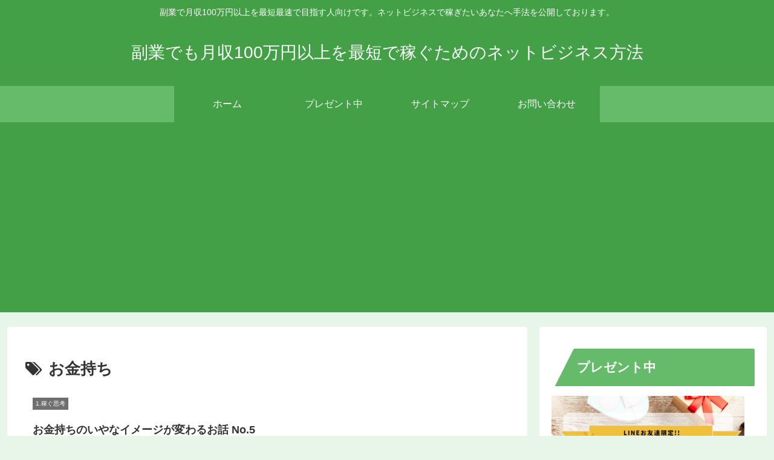

--- FILE ---
content_type: text/html; charset=utf-8
request_url: https://www.google.com/recaptcha/api2/aframe
body_size: 267
content:
<!DOCTYPE HTML><html><head><meta http-equiv="content-type" content="text/html; charset=UTF-8"></head><body><script nonce="7gWI1N0DUnS8_X-bR118yA">/** Anti-fraud and anti-abuse applications only. See google.com/recaptcha */ try{var clients={'sodar':'https://pagead2.googlesyndication.com/pagead/sodar?'};window.addEventListener("message",function(a){try{if(a.source===window.parent){var b=JSON.parse(a.data);var c=clients[b['id']];if(c){var d=document.createElement('img');d.src=c+b['params']+'&rc='+(localStorage.getItem("rc::a")?sessionStorage.getItem("rc::b"):"");window.document.body.appendChild(d);sessionStorage.setItem("rc::e",parseInt(sessionStorage.getItem("rc::e")||0)+1);localStorage.setItem("rc::h",'1766797780716');}}}catch(b){}});window.parent.postMessage("_grecaptcha_ready", "*");}catch(b){}</script></body></html>